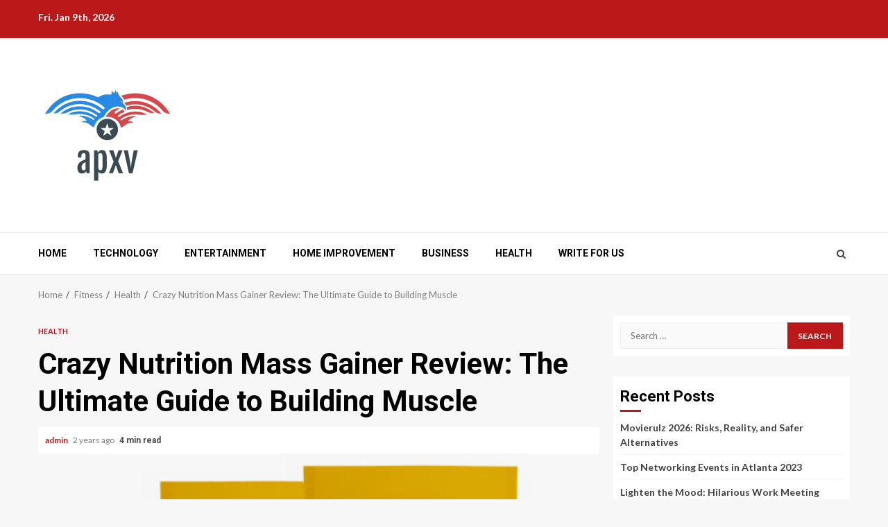

--- FILE ---
content_type: text/html; charset=UTF-8
request_url: https://apxv.org/the-ultimate-muscle-guide-crazy-nutrition-mass-gainer/
body_size: 16853
content:
    <!doctype html>
<html lang="en-US" prefix="og: https://ogp.me/ns#">
    <head>
        <meta charset="UTF-8">
        <meta name="viewport" content="width=device-width, initial-scale=1">
        <link rel="profile" href="https://gmpg.org/xfn/11">
		<meta name="ahrefs-site-verification" content="bd3e38dde098f92f396747804bcd1aed23b8c7dc8ca203e34890c36861cb68c2">


        
<!-- Search Engine Optimization by Rank Math - https://rankmath.com/ -->
<title>Crazy Nutrition Mass Gainer Review: The Ultimate Guide to Building Muscle - APXV</title>
<meta name="description" content="In recent years, Crazy Nutrition Mass Gainer has become one of these products. In this post, we&#039;ll talk about Crazy Nutrition Mass Gainer and whether or not"/>
<meta name="robots" content="follow, index, max-snippet:-1, max-video-preview:-1, max-image-preview:large"/>
<link rel="canonical" href="https://apxv.org/the-ultimate-muscle-guide-crazy-nutrition-mass-gainer/" />
<meta property="og:locale" content="en_US" />
<meta property="og:type" content="article" />
<meta property="og:title" content="Crazy Nutrition Mass Gainer Review: The Ultimate Guide to Building Muscle - APXV" />
<meta property="og:description" content="In recent years, Crazy Nutrition Mass Gainer has become one of these products. In this post, we&#039;ll talk about Crazy Nutrition Mass Gainer and whether or not" />
<meta property="og:url" content="https://apxv.org/the-ultimate-muscle-guide-crazy-nutrition-mass-gainer/" />
<meta property="og:site_name" content="APXV" />
<meta property="article:tag" content="best mass gainer" />
<meta property="article:tag" content="crazy nutrition mass gainer ingredients" />
<meta property="article:tag" content="crazy nutrition mass gainer servings" />
<meta property="article:tag" content="crazy nutrition mass gainer side effects" />
<meta property="article:tag" content="crazy nutrition mass gainer vs serious mass" />
<meta property="article:section" content="Health" />
<meta property="og:image" content="https://apxv.org/wp-content/uploads/2023/09/mass2.webp" />
<meta property="og:image:secure_url" content="https://apxv.org/wp-content/uploads/2023/09/mass2.webp" />
<meta property="og:image:width" content="676" />
<meta property="og:image:height" content="460" />
<meta property="og:image:alt" content="Crazy Nutrition Mass Gainer" />
<meta property="og:image:type" content="image/webp" />
<meta property="article:published_time" content="2023-09-15T12:51:46+00:00" />
<meta name="twitter:card" content="summary_large_image" />
<meta name="twitter:title" content="Crazy Nutrition Mass Gainer Review: The Ultimate Guide to Building Muscle - APXV" />
<meta name="twitter:description" content="In recent years, Crazy Nutrition Mass Gainer has become one of these products. In this post, we&#039;ll talk about Crazy Nutrition Mass Gainer and whether or not" />
<meta name="twitter:image" content="https://apxv.org/wp-content/uploads/2023/09/mass2.webp" />
<meta name="twitter:label1" content="Written by" />
<meta name="twitter:data1" content="admin" />
<meta name="twitter:label2" content="Time to read" />
<meta name="twitter:data2" content="3 minutes" />
<script type="application/ld+json" class="rank-math-schema">{"@context":"https://schema.org","@graph":[{"@type":["Person","Organization"],"@id":"https://apxv.org/#person","name":"APXV"},{"@type":"WebSite","@id":"https://apxv.org/#website","url":"https://apxv.org","name":"APXV","publisher":{"@id":"https://apxv.org/#person"},"inLanguage":"en-US"},{"@type":"ImageObject","@id":"https://apxv.org/wp-content/uploads/2023/09/mass2.webp","url":"https://apxv.org/wp-content/uploads/2023/09/mass2.webp","width":"676","height":"460","caption":"Crazy Nutrition Mass Gainer","inLanguage":"en-US"},{"@type":"WebPage","@id":"https://apxv.org/the-ultimate-muscle-guide-crazy-nutrition-mass-gainer/#webpage","url":"https://apxv.org/the-ultimate-muscle-guide-crazy-nutrition-mass-gainer/","name":"Crazy Nutrition Mass Gainer Review: The Ultimate Guide to Building Muscle - APXV","datePublished":"2023-09-15T12:51:46+00:00","dateModified":"2023-09-15T12:51:46+00:00","isPartOf":{"@id":"https://apxv.org/#website"},"primaryImageOfPage":{"@id":"https://apxv.org/wp-content/uploads/2023/09/mass2.webp"},"inLanguage":"en-US"},{"@type":"Person","@id":"https://apxv.org/author/admin/","name":"admin","url":"https://apxv.org/author/admin/","image":{"@type":"ImageObject","@id":"https://secure.gravatar.com/avatar/4a64b8232738dd860aaa1e0b36374284?s=96&amp;d=mm&amp;r=g","url":"https://secure.gravatar.com/avatar/4a64b8232738dd860aaa1e0b36374284?s=96&amp;d=mm&amp;r=g","caption":"admin","inLanguage":"en-US"},"sameAs":["https://apxv.org"]},{"@type":"BlogPosting","headline":"Crazy Nutrition Mass Gainer Review: The Ultimate Guide to Building Muscle - APXV","keywords":"Crazy Nutrition Mass Gainer","datePublished":"2023-09-15T12:51:46+00:00","dateModified":"2023-09-15T12:51:46+00:00","author":{"@id":"https://apxv.org/author/admin/","name":"admin"},"publisher":{"@id":"https://apxv.org/#person"},"description":"In recent years, Crazy Nutrition Mass Gainer has become one of these products. In this post, we&#039;ll talk about Crazy Nutrition Mass Gainer and whether or not","name":"Crazy Nutrition Mass Gainer Review: The Ultimate Guide to Building Muscle - APXV","@id":"https://apxv.org/the-ultimate-muscle-guide-crazy-nutrition-mass-gainer/#richSnippet","isPartOf":{"@id":"https://apxv.org/the-ultimate-muscle-guide-crazy-nutrition-mass-gainer/#webpage"},"image":{"@id":"https://apxv.org/wp-content/uploads/2023/09/mass2.webp"},"inLanguage":"en-US","mainEntityOfPage":{"@id":"https://apxv.org/the-ultimate-muscle-guide-crazy-nutrition-mass-gainer/#webpage"}}]}</script>
<!-- /Rank Math WordPress SEO plugin -->

<link rel='dns-prefetch' href='//fonts.googleapis.com' />
<link rel="alternate" type="application/rss+xml" title="APXV &raquo; Feed" href="https://apxv.org/feed/" />
<link rel="alternate" type="application/rss+xml" title="APXV &raquo; Comments Feed" href="https://apxv.org/comments/feed/" />
<link rel="alternate" type="application/rss+xml" title="APXV &raquo; Crazy Nutrition Mass Gainer Review: The Ultimate Guide to Building Muscle Comments Feed" href="https://apxv.org/the-ultimate-muscle-guide-crazy-nutrition-mass-gainer/feed/" />
<link rel='stylesheet' id='wp-block-library-css' href='https://apxv.org/wp-includes/css/dist/block-library/style.min.css?ver=6.4.7' type='text/css' media='all' />
<style id='rank-math-toc-block-style-inline-css' type='text/css'>
.wp-block-rank-math-toc-block nav ol{counter-reset:item}.wp-block-rank-math-toc-block nav ol li{display:block}.wp-block-rank-math-toc-block nav ol li:before{content:counters(item, ".") " ";counter-increment:item}

</style>
<style id='classic-theme-styles-inline-css' type='text/css'>
/*! This file is auto-generated */
.wp-block-button__link{color:#fff;background-color:#32373c;border-radius:9999px;box-shadow:none;text-decoration:none;padding:calc(.667em + 2px) calc(1.333em + 2px);font-size:1.125em}.wp-block-file__button{background:#32373c;color:#fff;text-decoration:none}
</style>
<style id='global-styles-inline-css' type='text/css'>
body{--wp--preset--color--black: #000000;--wp--preset--color--cyan-bluish-gray: #abb8c3;--wp--preset--color--white: #ffffff;--wp--preset--color--pale-pink: #f78da7;--wp--preset--color--vivid-red: #cf2e2e;--wp--preset--color--luminous-vivid-orange: #ff6900;--wp--preset--color--luminous-vivid-amber: #fcb900;--wp--preset--color--light-green-cyan: #7bdcb5;--wp--preset--color--vivid-green-cyan: #00d084;--wp--preset--color--pale-cyan-blue: #8ed1fc;--wp--preset--color--vivid-cyan-blue: #0693e3;--wp--preset--color--vivid-purple: #9b51e0;--wp--preset--gradient--vivid-cyan-blue-to-vivid-purple: linear-gradient(135deg,rgba(6,147,227,1) 0%,rgb(155,81,224) 100%);--wp--preset--gradient--light-green-cyan-to-vivid-green-cyan: linear-gradient(135deg,rgb(122,220,180) 0%,rgb(0,208,130) 100%);--wp--preset--gradient--luminous-vivid-amber-to-luminous-vivid-orange: linear-gradient(135deg,rgba(252,185,0,1) 0%,rgba(255,105,0,1) 100%);--wp--preset--gradient--luminous-vivid-orange-to-vivid-red: linear-gradient(135deg,rgba(255,105,0,1) 0%,rgb(207,46,46) 100%);--wp--preset--gradient--very-light-gray-to-cyan-bluish-gray: linear-gradient(135deg,rgb(238,238,238) 0%,rgb(169,184,195) 100%);--wp--preset--gradient--cool-to-warm-spectrum: linear-gradient(135deg,rgb(74,234,220) 0%,rgb(151,120,209) 20%,rgb(207,42,186) 40%,rgb(238,44,130) 60%,rgb(251,105,98) 80%,rgb(254,248,76) 100%);--wp--preset--gradient--blush-light-purple: linear-gradient(135deg,rgb(255,206,236) 0%,rgb(152,150,240) 100%);--wp--preset--gradient--blush-bordeaux: linear-gradient(135deg,rgb(254,205,165) 0%,rgb(254,45,45) 50%,rgb(107,0,62) 100%);--wp--preset--gradient--luminous-dusk: linear-gradient(135deg,rgb(255,203,112) 0%,rgb(199,81,192) 50%,rgb(65,88,208) 100%);--wp--preset--gradient--pale-ocean: linear-gradient(135deg,rgb(255,245,203) 0%,rgb(182,227,212) 50%,rgb(51,167,181) 100%);--wp--preset--gradient--electric-grass: linear-gradient(135deg,rgb(202,248,128) 0%,rgb(113,206,126) 100%);--wp--preset--gradient--midnight: linear-gradient(135deg,rgb(2,3,129) 0%,rgb(40,116,252) 100%);--wp--preset--font-size--small: 13px;--wp--preset--font-size--medium: 20px;--wp--preset--font-size--large: 36px;--wp--preset--font-size--x-large: 42px;--wp--preset--spacing--20: 0.44rem;--wp--preset--spacing--30: 0.67rem;--wp--preset--spacing--40: 1rem;--wp--preset--spacing--50: 1.5rem;--wp--preset--spacing--60: 2.25rem;--wp--preset--spacing--70: 3.38rem;--wp--preset--spacing--80: 5.06rem;--wp--preset--shadow--natural: 6px 6px 9px rgba(0, 0, 0, 0.2);--wp--preset--shadow--deep: 12px 12px 50px rgba(0, 0, 0, 0.4);--wp--preset--shadow--sharp: 6px 6px 0px rgba(0, 0, 0, 0.2);--wp--preset--shadow--outlined: 6px 6px 0px -3px rgba(255, 255, 255, 1), 6px 6px rgba(0, 0, 0, 1);--wp--preset--shadow--crisp: 6px 6px 0px rgba(0, 0, 0, 1);}:where(.is-layout-flex){gap: 0.5em;}:where(.is-layout-grid){gap: 0.5em;}body .is-layout-flow > .alignleft{float: left;margin-inline-start: 0;margin-inline-end: 2em;}body .is-layout-flow > .alignright{float: right;margin-inline-start: 2em;margin-inline-end: 0;}body .is-layout-flow > .aligncenter{margin-left: auto !important;margin-right: auto !important;}body .is-layout-constrained > .alignleft{float: left;margin-inline-start: 0;margin-inline-end: 2em;}body .is-layout-constrained > .alignright{float: right;margin-inline-start: 2em;margin-inline-end: 0;}body .is-layout-constrained > .aligncenter{margin-left: auto !important;margin-right: auto !important;}body .is-layout-constrained > :where(:not(.alignleft):not(.alignright):not(.alignfull)){max-width: var(--wp--style--global--content-size);margin-left: auto !important;margin-right: auto !important;}body .is-layout-constrained > .alignwide{max-width: var(--wp--style--global--wide-size);}body .is-layout-flex{display: flex;}body .is-layout-flex{flex-wrap: wrap;align-items: center;}body .is-layout-flex > *{margin: 0;}body .is-layout-grid{display: grid;}body .is-layout-grid > *{margin: 0;}:where(.wp-block-columns.is-layout-flex){gap: 2em;}:where(.wp-block-columns.is-layout-grid){gap: 2em;}:where(.wp-block-post-template.is-layout-flex){gap: 1.25em;}:where(.wp-block-post-template.is-layout-grid){gap: 1.25em;}.has-black-color{color: var(--wp--preset--color--black) !important;}.has-cyan-bluish-gray-color{color: var(--wp--preset--color--cyan-bluish-gray) !important;}.has-white-color{color: var(--wp--preset--color--white) !important;}.has-pale-pink-color{color: var(--wp--preset--color--pale-pink) !important;}.has-vivid-red-color{color: var(--wp--preset--color--vivid-red) !important;}.has-luminous-vivid-orange-color{color: var(--wp--preset--color--luminous-vivid-orange) !important;}.has-luminous-vivid-amber-color{color: var(--wp--preset--color--luminous-vivid-amber) !important;}.has-light-green-cyan-color{color: var(--wp--preset--color--light-green-cyan) !important;}.has-vivid-green-cyan-color{color: var(--wp--preset--color--vivid-green-cyan) !important;}.has-pale-cyan-blue-color{color: var(--wp--preset--color--pale-cyan-blue) !important;}.has-vivid-cyan-blue-color{color: var(--wp--preset--color--vivid-cyan-blue) !important;}.has-vivid-purple-color{color: var(--wp--preset--color--vivid-purple) !important;}.has-black-background-color{background-color: var(--wp--preset--color--black) !important;}.has-cyan-bluish-gray-background-color{background-color: var(--wp--preset--color--cyan-bluish-gray) !important;}.has-white-background-color{background-color: var(--wp--preset--color--white) !important;}.has-pale-pink-background-color{background-color: var(--wp--preset--color--pale-pink) !important;}.has-vivid-red-background-color{background-color: var(--wp--preset--color--vivid-red) !important;}.has-luminous-vivid-orange-background-color{background-color: var(--wp--preset--color--luminous-vivid-orange) !important;}.has-luminous-vivid-amber-background-color{background-color: var(--wp--preset--color--luminous-vivid-amber) !important;}.has-light-green-cyan-background-color{background-color: var(--wp--preset--color--light-green-cyan) !important;}.has-vivid-green-cyan-background-color{background-color: var(--wp--preset--color--vivid-green-cyan) !important;}.has-pale-cyan-blue-background-color{background-color: var(--wp--preset--color--pale-cyan-blue) !important;}.has-vivid-cyan-blue-background-color{background-color: var(--wp--preset--color--vivid-cyan-blue) !important;}.has-vivid-purple-background-color{background-color: var(--wp--preset--color--vivid-purple) !important;}.has-black-border-color{border-color: var(--wp--preset--color--black) !important;}.has-cyan-bluish-gray-border-color{border-color: var(--wp--preset--color--cyan-bluish-gray) !important;}.has-white-border-color{border-color: var(--wp--preset--color--white) !important;}.has-pale-pink-border-color{border-color: var(--wp--preset--color--pale-pink) !important;}.has-vivid-red-border-color{border-color: var(--wp--preset--color--vivid-red) !important;}.has-luminous-vivid-orange-border-color{border-color: var(--wp--preset--color--luminous-vivid-orange) !important;}.has-luminous-vivid-amber-border-color{border-color: var(--wp--preset--color--luminous-vivid-amber) !important;}.has-light-green-cyan-border-color{border-color: var(--wp--preset--color--light-green-cyan) !important;}.has-vivid-green-cyan-border-color{border-color: var(--wp--preset--color--vivid-green-cyan) !important;}.has-pale-cyan-blue-border-color{border-color: var(--wp--preset--color--pale-cyan-blue) !important;}.has-vivid-cyan-blue-border-color{border-color: var(--wp--preset--color--vivid-cyan-blue) !important;}.has-vivid-purple-border-color{border-color: var(--wp--preset--color--vivid-purple) !important;}.has-vivid-cyan-blue-to-vivid-purple-gradient-background{background: var(--wp--preset--gradient--vivid-cyan-blue-to-vivid-purple) !important;}.has-light-green-cyan-to-vivid-green-cyan-gradient-background{background: var(--wp--preset--gradient--light-green-cyan-to-vivid-green-cyan) !important;}.has-luminous-vivid-amber-to-luminous-vivid-orange-gradient-background{background: var(--wp--preset--gradient--luminous-vivid-amber-to-luminous-vivid-orange) !important;}.has-luminous-vivid-orange-to-vivid-red-gradient-background{background: var(--wp--preset--gradient--luminous-vivid-orange-to-vivid-red) !important;}.has-very-light-gray-to-cyan-bluish-gray-gradient-background{background: var(--wp--preset--gradient--very-light-gray-to-cyan-bluish-gray) !important;}.has-cool-to-warm-spectrum-gradient-background{background: var(--wp--preset--gradient--cool-to-warm-spectrum) !important;}.has-blush-light-purple-gradient-background{background: var(--wp--preset--gradient--blush-light-purple) !important;}.has-blush-bordeaux-gradient-background{background: var(--wp--preset--gradient--blush-bordeaux) !important;}.has-luminous-dusk-gradient-background{background: var(--wp--preset--gradient--luminous-dusk) !important;}.has-pale-ocean-gradient-background{background: var(--wp--preset--gradient--pale-ocean) !important;}.has-electric-grass-gradient-background{background: var(--wp--preset--gradient--electric-grass) !important;}.has-midnight-gradient-background{background: var(--wp--preset--gradient--midnight) !important;}.has-small-font-size{font-size: var(--wp--preset--font-size--small) !important;}.has-medium-font-size{font-size: var(--wp--preset--font-size--medium) !important;}.has-large-font-size{font-size: var(--wp--preset--font-size--large) !important;}.has-x-large-font-size{font-size: var(--wp--preset--font-size--x-large) !important;}
.wp-block-navigation a:where(:not(.wp-element-button)){color: inherit;}
:where(.wp-block-post-template.is-layout-flex){gap: 1.25em;}:where(.wp-block-post-template.is-layout-grid){gap: 1.25em;}
:where(.wp-block-columns.is-layout-flex){gap: 2em;}:where(.wp-block-columns.is-layout-grid){gap: 2em;}
.wp-block-pullquote{font-size: 1.5em;line-height: 1.6;}
</style>
<link rel='stylesheet' id='SFSImainCss-css' href='https://apxv.org/wp-content/plugins/ultimate-social-media-icons/css/sfsi-style.css?ver=2.8.6' type='text/css' media='all' />
<link rel='stylesheet' id='ez-toc-css' href='https://apxv.org/wp-content/plugins/easy-table-of-contents/assets/css/screen.min.css?ver=2.0.61' type='text/css' media='all' />
<style id='ez-toc-inline-css' type='text/css'>
div#ez-toc-container .ez-toc-title {font-size: 120%;}div#ez-toc-container .ez-toc-title {font-weight: 500;}div#ez-toc-container ul li {font-size: 95%;}div#ez-toc-container nav ul ul li {font-size: 90%;}
.ez-toc-container-direction {direction: ltr;}.ez-toc-counter ul{counter-reset: item ;}.ez-toc-counter nav ul li a::before {content: counters(item, ".", decimal) ". ";display: inline-block;counter-increment: item;flex-grow: 0;flex-shrink: 0;margin-right: .2em; float: left; }.ez-toc-widget-direction {direction: ltr;}.ez-toc-widget-container ul{counter-reset: item ;}.ez-toc-widget-container nav ul li a::before {content: counters(item, ".", decimal) ". ";display: inline-block;counter-increment: item;flex-grow: 0;flex-shrink: 0;margin-right: .2em; float: left; }
</style>
<link rel='stylesheet' id='font-awesome-css' href='https://apxv.org/wp-content/themes/magnitude/assets/font-awesome/css/font-awesome.min.css?ver=6.4.7' type='text/css' media='all' />
<link rel='stylesheet' id='bootstrap-css' href='https://apxv.org/wp-content/themes/magnitude/assets/bootstrap/css/bootstrap.min.css?ver=6.4.7' type='text/css' media='all' />
<link rel='stylesheet' id='slick-css-css' href='https://apxv.org/wp-content/themes/magnitude/assets/slick/css/slick.min.css?ver=6.4.7' type='text/css' media='all' />
<link rel='stylesheet' id='sidr-css' href='https://apxv.org/wp-content/themes/magnitude/assets/sidr/css/jquery.sidr.dark.css?ver=6.4.7' type='text/css' media='all' />
<link rel='stylesheet' id='magnific-popup-css' href='https://apxv.org/wp-content/themes/magnitude/assets/magnific-popup/magnific-popup.css?ver=6.4.7' type='text/css' media='all' />
<link rel='stylesheet' id='magnitude-google-fonts-css' href='https://fonts.googleapis.com/css?family=Lato:400,300,400italic,900,700|Roboto:100,300,400,500,700&#038;subset=latin,latin-ext' type='text/css' media='all' />
<link rel='stylesheet' id='magnitude-style-css' href='https://apxv.org/wp-content/themes/magnitude/style.css?ver=6.4.7' type='text/css' media='all' />
<script type="text/javascript" src="https://apxv.org/wp-includes/js/jquery/jquery.min.js?ver=3.7.1" id="jquery-core-js"></script>
<script type="text/javascript" src="https://apxv.org/wp-includes/js/jquery/jquery-migrate.min.js?ver=3.4.1" id="jquery-migrate-js"></script>
<link rel="https://api.w.org/" href="https://apxv.org/wp-json/" /><link rel="alternate" type="application/json" href="https://apxv.org/wp-json/wp/v2/posts/3440" /><link rel="EditURI" type="application/rsd+xml" title="RSD" href="https://apxv.org/xmlrpc.php?rsd" />
<meta name="generator" content="WordPress 6.4.7" />
<link rel='shortlink' href='https://apxv.org/?p=3440' />
<link rel="alternate" type="application/json+oembed" href="https://apxv.org/wp-json/oembed/1.0/embed?url=https%3A%2F%2Fapxv.org%2Fthe-ultimate-muscle-guide-crazy-nutrition-mass-gainer%2F" />
<link rel="alternate" type="text/xml+oembed" href="https://apxv.org/wp-json/oembed/1.0/embed?url=https%3A%2F%2Fapxv.org%2Fthe-ultimate-muscle-guide-crazy-nutrition-mass-gainer%2F&#038;format=xml" />
<link rel="pingback" href="https://apxv.org/xmlrpc.php"><style type="text/css">.recentcomments a{display:inline !important;padding:0 !important;margin:0 !important;}</style>        <style type="text/css">
                        .site-title,
            .site-description {
                position: absolute;
                clip: rect(1px, 1px, 1px, 1px);
                display: none;
            }

                        .elementor-template-full-width .elementor-section.elementor-section-full_width > .elementor-container,
            .elementor-template-full-width .elementor-section.elementor-section-boxed > .elementor-container{
                max-width: 1200px;
            }

        </style>
        		
		<!-- Google tag (gtag.js) -->
<script async src="https://www.googletagmanager.com/gtag/js?id=G-LW6FBPNZE4"></script>
<script>
  window.dataLayer = window.dataLayer || [];
  function gtag(){dataLayer.push(arguments);}
  gtag('js', new Date());

  gtag('config', 'G-LW6FBPNZE4');
</script>
    </head>

<body data-rsssl=1 class="post-template-default single single-post postid-3440 single-format-standard wp-custom-logo sfsi_actvite_theme_default aft-default-mode aft-secondary-solid-color aft-header-layout-default widget-title-border-bottom default-content-layout align-content-left ">

    <div id="af-preloader">
        <div id="loader-wrapper">
            <div id="loader">
                <div class="load__animation"></div>
            </div>
        </div>
    </div>

<div id="page" class="site af-whole-wrapper">
    <a class="skip-link screen-reader-text" href="#content">Skip to content</a>


        <header id="masthead" class="header-layout-default magnitude-header">
            <div class="top-header">
    <div class="container-wrapper">
        <div class="top-bar-flex">
            <div class="top-bar-left col-2">
                                <div class="date-bar-left">
                                <span class="topbar-date">
        Fri. Jan 9th, 2026     </span>
                        </div>
            </div>
            <div class="top-bar-right col-2">
                <div class="aft-small-social-menu">
                                                </div>
            </div>
        </div>
    </div>
</div>
<div class="af-middle-header " data-background="">
    <div class="container-wrapper">
        <div class="af-middle-container">
            <div class="logo">
                        <div class="site-branding">
            <a href="https://apxv.org/" class="custom-logo-link" rel="home"><img width="200" height="200" src="https://apxv.org/wp-content/uploads/2020/06/cropped-apxv-logo.png" class="custom-logo" alt="APXV" decoding="async" srcset="https://apxv.org/wp-content/uploads/2020/06/cropped-apxv-logo.png 200w, https://apxv.org/wp-content/uploads/2020/06/cropped-apxv-logo-150x150.png 150w" sizes="(max-width: 200px) 100vw, 200px" /></a>                <p class="site-title font-family-1">
                    <a href="https://apxv.org/" class="site-title-anchor"
                       rel="home">APXV</a>
                </p>
            
                            <p class="site-description">Makes You Feel Knowledge Again</p>
                    </div>

                </div>
            <div class="header-advertise">
                            </div>
        </div>
    </div>
</div>
<div id="main-navigation-bar" class="af-bottom-header">
    <div class="container-wrapper">
        <div class="af-bottom-head-nav">
                    <div class="navigation-container">
            <nav class="main-navigation clearfix">

                                        <span class="toggle-menu" aria-controls="primary-menu" aria-expanded="false">
                                        <span class="screen-reader-text">
                                            Primary Menu                                        </span>
                                        <i class="ham"></i>
                                    </span>


                <div class="menu main-menu menu-desktop show-menu-border"><ul id="primary-menu" class="menu"><li id="menu-item-23" class="menu-item menu-item-type-custom menu-item-object-custom menu-item-home menu-item-23"><a href="https://apxv.org">Home</a></li>
<li id="menu-item-286" class="menu-item menu-item-type-taxonomy menu-item-object-category menu-item-286"><a href="https://apxv.org/technology/">Technology</a></li>
<li id="menu-item-287" class="menu-item menu-item-type-taxonomy menu-item-object-category menu-item-287"><a href="https://apxv.org/entertainment/">Entertainment</a></li>
<li id="menu-item-288" class="menu-item menu-item-type-taxonomy menu-item-object-category menu-item-288"><a href="https://apxv.org/home-improvement/">Home Improvement</a></li>
<li id="menu-item-289" class="menu-item menu-item-type-taxonomy menu-item-object-category menu-item-289"><a href="https://apxv.org/business/">Business</a></li>
<li id="menu-item-290" class="menu-item menu-item-type-taxonomy menu-item-object-category current-post-ancestor current-menu-parent current-post-parent menu-item-290"><a href="https://apxv.org/fitness/health/">Health</a></li>
<li id="menu-item-2762" class="menu-item menu-item-type-post_type menu-item-object-page menu-item-2762"><a href="https://apxv.org/write-for-us/">Write for us</a></li>
</ul></div>            </nav>
        </div>

                        <div class="af-search-wrap">
            <div class="search-overlay">
                <a href="#" title="Search" class="search-icon">
                    <i class="fa fa-search"></i>
                </a>
                <div class="af-search-form">
                    <form role="search" method="get" class="search-form" action="https://apxv.org/">
				<label>
					<span class="screen-reader-text">Search for:</span>
					<input type="search" class="search-field" placeholder="Search &hellip;" value="" name="s" />
				</label>
				<input type="submit" class="search-submit" value="Search" />
			</form>                </div>
            </div>
        </div>

            </div>
    </div>
</div>
    

        </header>

        <!-- end slider-section -->
        

<div class="af-breadcrumbs-wrapper container-wrapper">
            <div class="af-breadcrumbs font-family-1 color-pad">
                <div role="navigation" aria-label="Breadcrumbs" class="breadcrumb-trail breadcrumbs" itemprop="breadcrumb"><ul class="trail-items" itemscope itemtype="http://schema.org/BreadcrumbList"><meta name="numberOfItems" content="4" /><meta name="itemListOrder" content="Ascending" /><li itemprop="itemListElement" itemscope itemtype="http://schema.org/ListItem" class="trail-item trail-begin"><a href="https://apxv.org/" rel="home" itemprop="item"><span itemprop="name">Home</span></a><meta itemprop="position" content="1" /></li><li itemprop="itemListElement" itemscope itemtype="http://schema.org/ListItem" class="trail-item"><a href="https://apxv.org/fitness/" itemprop="item"><span itemprop="name">Fitness</span></a><meta itemprop="position" content="2" /></li><li itemprop="itemListElement" itemscope itemtype="http://schema.org/ListItem" class="trail-item"><a href="https://apxv.org/fitness/health/" itemprop="item"><span itemprop="name">Health</span></a><meta itemprop="position" content="3" /></li><li itemprop="itemListElement" itemscope itemtype="http://schema.org/ListItem" class="trail-item trail-end"><a href="https://apxv.org/the-ultimate-muscle-guide-crazy-nutrition-mass-gainer/" itemprop="item"><span itemprop="name">Crazy Nutrition Mass Gainer Review: The Ultimate Guide to Building Muscle</span></a><meta itemprop="position" content="4" /></li></ul></div>            </div>
        </div>


    

    <div id="content" class="container-wrapper">    <div id="primary" class="content-area">
        <main id="main" class="site-main">
                                <article id="post-3440" class="post-3440 post type-post status-publish format-standard has-post-thumbnail hentry category-health tag-best-mass-gainer tag-crazy-nutrition-mass-gainer-ingredients tag-crazy-nutrition-mass-gainer-servings tag-crazy-nutrition-mass-gainer-side-effects tag-crazy-nutrition-mass-gainer-vs-serious-mass">

                        <div class="entry-content-wrap read-single social-after-title">
                                    <header class="entry-header pos-rel ">
            <div class="read-details">
                <div class="entry-header-details">
                    
                        <div class="figure-categories read-categories figure-categories-bg">
                                                        <ul class="cat-links"><li class="meta-category">
                             <a class="magnitude-categories category-color-1" href="https://apxv.org/fitness/health/">
                                 Health
                             </a>
                        </li></ul>                        </div>
                                        <h1 class="entry-title">Crazy Nutrition Mass Gainer Review: The Ultimate Guide to Building Muscle</h1>
                    <div class="aft-post-excerpt-and-meta color-pad pad ptb-10">
                                                
                                                <div class="entry-meta">

                            
            <span class="author-links">

                
                    <span class="item-metadata posts-author byline">

            <a href="https://apxv.org/author/admin/">
                admin            </a>
        </span>
                
                                    <span class="item-metadata posts-date">

                        2 years ago            </span>
                
        </span>
                                    <span class="min-read">4 min read</span>                                <div class="aft-comment-view-share">
            </div>
                            </div>
                        
                    </div>
                </div>
            </div>
            

        </header><!-- .entry-header -->

                        <div class="read-img pos-rel">
                                    <div class="post-thumbnail full-width-image">
                    <img width="676" height="460" src="https://apxv.org/wp-content/uploads/2023/09/mass2.webp" class="attachment-magnitude-featured size-magnitude-featured wp-post-image" alt="Crazy Nutrition Mass Gainer" decoding="async" loading="lazy" srcset="https://apxv.org/wp-content/uploads/2023/09/mass2.webp 676w, https://apxv.org/wp-content/uploads/2023/09/mass2-300x204.webp 300w" sizes="(max-width: 676px) 100vw, 676px" />                </div>
            
                                            </div>

            

        <!-- end slider-section -->
                                    

    <div class="color-pad">
        <div class="entry-content read-details pad ptb-10">
            <p><img loading="lazy" decoding="async" class="alignnone size-full wp-image-3441" src="https://apxv.org/wp-content/uploads/2023/09/mass.jpg" alt="" width="1200" height="675" srcset="https://apxv.org/wp-content/uploads/2023/09/mass.jpg 1200w, https://apxv.org/wp-content/uploads/2023/09/mass-300x169.jpg 300w, https://apxv.org/wp-content/uploads/2023/09/mass-1024x576.jpg 1024w, https://apxv.org/wp-content/uploads/2023/09/mass-768x432.jpg 768w" sizes="(max-width: 1200px) 100vw, 1200px" /></p>
<p style="text-align: justify;">Mass gainers, often known as weight gainers, are nutritional supplements with the express purpose of facilitating such gains. Muscle-building supplements are often utilised by bodybuilders, athletes, and fitness fanatics because of their high caloric, protein, and carbohydrate content.</p>
<p style="text-align: justify;">In recent years, Crazy Nutrition Mass Gainer has become one of these products. In this post, we&#8217;ll talk about Crazy Nutrition Mass Gainer and whether or not it helps with muscle gain.</p>
<div id="ez-toc-container" class="ez-toc-v2_0_61 counter-hierarchy ez-toc-counter ez-toc-grey ez-toc-container-direction">
<div class="ez-toc-title-container">
<p class="ez-toc-title " >Table of Contents</p>
<span class="ez-toc-title-toggle"><a href="#" class="ez-toc-pull-right ez-toc-btn ez-toc-btn-xs ez-toc-btn-default ez-toc-toggle" aria-label="Toggle Table of Content"><span class="ez-toc-js-icon-con"><span class=""><span class="eztoc-hide" style="display:none;">Toggle</span><span class="ez-toc-icon-toggle-span"><svg style="fill: #999;color:#999" xmlns="http://www.w3.org/2000/svg" class="list-377408" width="20px" height="20px" viewBox="0 0 24 24" fill="none"><path d="M6 6H4v2h2V6zm14 0H8v2h12V6zM4 11h2v2H4v-2zm16 0H8v2h12v-2zM4 16h2v2H4v-2zm16 0H8v2h12v-2z" fill="currentColor"></path></svg><svg style="fill: #999;color:#999" class="arrow-unsorted-368013" xmlns="http://www.w3.org/2000/svg" width="10px" height="10px" viewBox="0 0 24 24" version="1.2" baseProfile="tiny"><path d="M18.2 9.3l-6.2-6.3-6.2 6.3c-.2.2-.3.4-.3.7s.1.5.3.7c.2.2.4.3.7.3h11c.3 0 .5-.1.7-.3.2-.2.3-.5.3-.7s-.1-.5-.3-.7zM5.8 14.7l6.2 6.3 6.2-6.3c.2-.2.3-.5.3-.7s-.1-.5-.3-.7c-.2-.2-.4-.3-.7-.3h-11c-.3 0-.5.1-.7.3-.2.2-.3.5-.3.7s.1.5.3.7z"/></svg></span></span></span></a></span></div>
<nav><ul class='ez-toc-list ez-toc-list-level-1 ' ><li class='ez-toc-page-1 ez-toc-heading-level-2'><a class="ez-toc-link ez-toc-heading-1" href="#What_is_Crazy_Nutrition_Mass_Gainer" title="What is Crazy Nutrition Mass Gainer?">What is Crazy Nutrition Mass Gainer?</a></li><li class='ez-toc-page-1 ez-toc-heading-level-2'><a class="ez-toc-link ez-toc-heading-2" href="#How_does_it_work" title="How does it work?">How does it work?</a></li><li class='ez-toc-page-1 ez-toc-heading-level-2'><a class="ez-toc-link ez-toc-heading-3" href="#Benefits_of_using_Crazy_Nutrition_Mass_Gainer" title="Benefits of using Crazy Nutrition Mass Gainer">Benefits of using Crazy Nutrition Mass Gainer</a></li><li class='ez-toc-page-1 ez-toc-heading-level-2'><a class="ez-toc-link ez-toc-heading-4" href="#How_to_use_Crazy_Nutrition_Mass_Gainer" title="How to use Crazy Nutrition Mass Gainer">How to use Crazy Nutrition Mass Gainer</a></li><li class='ez-toc-page-1 ez-toc-heading-level-2'><a class="ez-toc-link ez-toc-heading-5" href="#Side_effects_and_precautions" title="Side effects and precautions">Side effects and precautions</a></li><li class='ez-toc-page-1 ez-toc-heading-level-2'><a class="ez-toc-link ez-toc-heading-6" href="#Comparison_with_other_mass_gainers" title="Comparison with other mass gainers">Comparison with other mass gainers</a></li><li class='ez-toc-page-1 ez-toc-heading-level-2'><a class="ez-toc-link ez-toc-heading-7" href="#Conclusion" title="Conclusion">Conclusion</a></li></ul></nav></div>
<h2 style="text-align: justify;"><span class="ez-toc-section" id="What_is_Crazy_Nutrition_Mass_Gainer"></span>What is Crazy Nutrition Mass Gainer?<span class="ez-toc-section-end"></span></h2>
<p style="text-align: justify;">The goal of the nutritional supplement Crazy Nutrition Mass Gainer is to facilitate weight growth and muscle development. It is a high-calorie supplement with a variety of muscle-building ingredients including protein, carbs, and fat.</p>
<p style="text-align: justify;">Creatine monohydrate, maltodextrin, whey protein concentrate, and micellar casein are the primary components of Crazy Nutrition Mass Gainer. Together, these substances provide you the fuel you need to grow strong and bulk up.</p>
<p style="text-align: justify;">Whey protein concentrate is an excellent protein source since it contains a wide variety of useful amino acids. Micellar casein is a kind of protein with a prolonged effect on blood amino acid levels. Maltodextrin is an energy source since it is a complex carbohydrate. Creatine monohydrate is widely used because of its beneficial effects on muscular growth and power.</p>
<h2 style="text-align: justify;"><span class="ez-toc-section" id="How_does_it_work"></span>How does it work?<span class="ez-toc-section-end"></span></h2>
<p><img loading="lazy" decoding="async" class="size-full wp-image-3442 aligncenter" src="https://apxv.org/wp-content/uploads/2023/09/mass1.png" alt="" width="624" height="416" srcset="https://apxv.org/wp-content/uploads/2023/09/mass1.png 624w, https://apxv.org/wp-content/uploads/2023/09/mass1-300x200.png 300w" sizes="(max-width: 624px) 100vw, 624px" /></p>
<p style="text-align: justify;">The ingredients in Crazy Nutrition Mass Gainer help the body achieve its goal of gaining weight and bulking up. Calorie excess is necessary for weight growth, and the supplement helps to facilitate it.</p>
<p style="text-align: justify;">The amino acids in Crazy Nutrition Mass Gainer&#8217;s protein powder help the body put on <a href="https://apxv.org/compressa-knee-sleeve-for-knee-support-and-relief/" target="_blank" rel="noopener">muscle</a>. The supplement&#8217;s carbohydrate content provides much-needed energy for strenuous physical exertion. Studies have shown that the creatine monohydrate in Crazy Nutrition Mass Gainer may help you gain muscular mass and strength.</p>
<h2 style="text-align: justify;"><span class="ez-toc-section" id="Benefits_of_using_Crazy_Nutrition_Mass_Gainer"></span>Benefits of using Crazy Nutrition Mass Gainer<span class="ez-toc-section-end"></span></h2>
<p style="text-align: justify;">Using Crazy Nutrition Mass Gainer has various advantages for muscular development:</p>
<ol style="text-align: justify;">
<li><strong>Increased calorie intake</strong>: The high calorie content of Crazy Nutrition Mass Gainer aids in weight growth by increasing the body&#8217;s overall caloric intake.</li>
<li><strong>Muscle growth</strong>: Gaining muscle mass is made possible by the <a href="https://www.healthline.com/nutrition/essential-amino-acids" target="_blank" rel="noopener">amino acids</a> provided by the proteins in Crazy Nutrition Mass Gainer.</li>
<li><strong>Increased energy</strong>: Carbohydrates in Crazy Nutrition Mass Gainer fuel your body, making it possible to go through more rigorous exercises.</li>
<li><strong>Improved recovery</strong>: The creatine monohydrate in Crazy Nutrition Mass Gainer has been demonstrated to shorten the time it takes for muscles to repair themselves after exercise.</li>
</ol>
<h2 style="text-align: justify;"><span class="ez-toc-section" id="How_to_use_Crazy_Nutrition_Mass_Gainer"></span>How to use Crazy Nutrition Mass Gainer<span class="ez-toc-section-end"></span></h2>
<p style="text-align: justify;">One serving of Crazy Nutrition Mass Gainer (2 scoops) per day is suggested for optimal results. The supplement may be taken on its own or blended with a glass of water, milk, or juice after an exercise or in the middle of the day.</p>
<h2 style="text-align: justify;"><span class="ez-toc-section" id="Side_effects_and_precautions"></span>Side effects and precautions<span class="ez-toc-section-end"></span></h2>
<p style="text-align: justify;">Although Crazy Nutrition Mass Gainer is usually well tolerated, a few unwanted effects have been reported. Among them are:</p>
<ol style="text-align: justify;">
<li><strong>Weight gain</strong>: Since Crazy Nutrition Mass Gainer is a high-calorie supplement, improper usage may result in unwanted weight gain.</li>
<li><strong>Digestive issues</strong>: Some users of Crazy Nutrition Mass Gainer have reported digestive side effects including bloating and gas.</li>
<li><strong>Allergic reactions</strong>: Some individuals may have an adverse response to Crazy Nutrition Mass Gainer because they are sensitive to one or more of the components.</li>
</ol>
<p style="text-align: justify;">Avoiding these negative reactions to this medication requires careful adherence to the approved dose guidelines and the advice of a healthcare expert.</p>
<h2 style="text-align: justify;"><span class="ez-toc-section" id="Comparison_with_other_mass_gainers"></span>Comparison with other mass gainers<span class="ez-toc-section-end"></span></h2>
<p style="text-align: justify;">Similar products on the market to Crazy Nutrition Mass Gainer include Optimum Nutrition Serious Mass and BSN True-Mass.</p>
<p style="text-align: justify;">Crazy Nutrition Mass Gainer has a lower calorie load per serving (650 vs. 1250) than Optimum Nutrition Serious Mass, but more protein (50 g vs. 25 g) per serving.</p>
<p style="text-align: justify;">whereas both Crazy Nutrition Mass Gainer and BSN True-Mass include 700 calories per serving, Crazy Nutrition Mass Gainer provides 50 grammes of protein per serving, whereas BSN True-Mass only has 46.</p>
<h2 style="text-align: justify;"><span class="ez-toc-section" id="Conclusion"></span>Conclusion<span class="ez-toc-section-end"></span></h2>
<p style="text-align: justify;">As a result, it&#8217;s safe to say that Crazy Nutrition Mass Gainer is an excellent dietary supplement for accomplishing that goal. It&#8217;s formulated with a balance of protein, carbs, and other muscle-building ingredients.</p>
<p style="text-align: justify;">Increased caloric intake, muscle development, energy, and post-workout recovery are just some of the advantages of utilising Crazy Nutrition Mass Gainer.</p>
<p style="text-align: justify;">However, before taking this medication, it is vital to see a healthcare practitioner and follow the appropriate dose guidelines.</p>
<p style="text-align: justify;">As a whole, Crazy Nutrition Mass Gainer is a product we endorse for its usefulness in helping you put on muscle.</p>
<div class='sfsiaftrpstwpr'><div class='sfsi_responsive_icons' style='display:block;margin-top:10px; margin-bottom: 10px; width:100%' data-icon-width-type='Fully responsive' data-icon-width-size='240' data-edge-type='Round' data-edge-radius='5'  ><div class='sfsi_icons_container sfsi_responsive_without_counter_icons sfsi_medium_button_container sfsi_icons_container_box_fully_container ' style='width:100%;display:flex; text-align:center;' ><a target="_blank" rel="noopener" href="https://www.facebook.com/sharer/sharer.php?u=https%3A%2F%2Fapxv.org%2Fthe-ultimate-muscle-guide-crazy-nutrition-mass-gainer%2F" style="display:block;text-align:center;margin-left:10px;  flex-basis:100%;" =sfsi_responsive_fluid><div class='sfsi_responsive_icon_item_container sfsi_responsive_icon_facebook_container sfsi_medium_button sfsi_responsive_icon_gradient sfsi_centered_icon' style=' border-radius:5px; width:auto; ' ><img style='max-height: 25px;display:unset;margin:0' class='sfsi_wicon' alt='facebook' src='https://apxv.org/wp-content/plugins/ultimate-social-media-icons/images/responsive-icon/facebook.svg'><span style='color:#fff'>Share on Facebook</span></div></a><a target="_blank" rel="noopener" href="https://twitter.com/intent/tweet?text=Hey%2C+check+out+this+cool+site+I+found%3A+www.yourname.com+%23Topic+via%40my_twitter_name&amp;url=https%3A%2F%2Fapxv.org%2Fthe-ultimate-muscle-guide-crazy-nutrition-mass-gainer%2F" style="display:block;text-align:center;margin-left:10px;  flex-basis:100%;" =sfsi_responsive_fluid><div class='sfsi_responsive_icon_item_container sfsi_responsive_icon_twitter_container sfsi_medium_button sfsi_responsive_icon_gradient sfsi_centered_icon' style=' border-radius:5px; width:auto; ' ><img style='max-height: 25px;display:unset;margin:0' class='sfsi_wicon' alt='Twitter' src='https://apxv.org/wp-content/plugins/ultimate-social-media-icons/images/responsive-icon/Twitter.svg'><span style='color:#fff'>Tweet</span></div></a><a target="_blank" rel="noopener" href="https://api.follow.it/widgets/icon/[base64]/OA==/" style="display:block;text-align:center;margin-left:10px;  flex-basis:100%;" =sfsi_responsive_fluid><div class='sfsi_responsive_icon_item_container sfsi_responsive_icon_follow_container sfsi_medium_button sfsi_responsive_icon_gradient sfsi_centered_icon' style=' border-radius:5px; width:auto; ' ><img style='max-height: 25px;display:unset;margin:0' class='sfsi_wicon' alt='Follow' src='https://apxv.org/wp-content/plugins/ultimate-social-media-icons/images/responsive-icon/Follow.png'><span style='color:#fff'>Follow us</span></div></a><a target="_blank" rel="noopener" href="https://www.pinterest.com/pin/create/link/?url=https%3A%2F%2Fapxv.org%2Fthe-ultimate-muscle-guide-crazy-nutrition-mass-gainer%2F" style="display:block;text-align:center;margin-left:10px;  flex-basis:100%;" =sfsi_responsive_fluid><div class='sfsi_responsive_icon_item_container sfsi_responsive_icon_pinterest_container sfsi_medium_button sfsi_responsive_icon_gradient sfsi_centered_icon' style=' border-radius:5px; width:auto; ' ><img style='max-height: 25px;display:unset;margin:0' class='sfsi_wicon' alt='Pinterest' src='https://apxv.org/wp-content/plugins/ultimate-social-media-icons/images/responsive-icon/Pinterest.svg'><span style='color:#fff'>Save</span></div></a></div></div></div><!--end responsive_icons-->                            <div class="post-item-metadata entry-meta">
                    <span class="tags-links">Tags: <a href="https://apxv.org/tag/best-mass-gainer/" rel="tag">best mass gainer</a> <a href="https://apxv.org/tag/crazy-nutrition-mass-gainer-ingredients/" rel="tag">crazy nutrition mass gainer ingredients</a> <a href="https://apxv.org/tag/crazy-nutrition-mass-gainer-servings/" rel="tag">crazy nutrition mass gainer servings</a> <a href="https://apxv.org/tag/crazy-nutrition-mass-gainer-side-effects/" rel="tag">crazy nutrition mass gainer side effects</a> <a href="https://apxv.org/tag/crazy-nutrition-mass-gainer-vs-serious-mass/" rel="tag">crazy nutrition mass gainer vs serious mass</a></span>                </div>
                        
	<nav class="navigation post-navigation" aria-label="Continue Reading">
		<h2 class="screen-reader-text">Continue Reading</h2>
		<div class="nav-links"><div class="nav-previous"><a href="https://apxv.org/how-quantum-touch-and-reiki-compare/" rel="prev"><span class="em-post-navigation">Previous:</span> How Quantum Touch and Reiki Compare: Understanding the Differences</a></div><div class="nav-next"><a href="https://apxv.org/all-you-get-to-know-about-the-best-dentist-hagerstown-md-out-there/" rel="next"><span class="em-post-navigation">Next:</span> All You Get To Know About The Best Dentist Hagerstown Md Out There</a></div></div>
	</nav>                    </div><!-- .entry-content -->
    </div>
                        </div>

                        
<div id="comments" class="comments-area">

		<div id="respond" class="comment-respond">
		<h3 id="reply-title" class="comment-reply-title">Leave a Reply <small><a rel="nofollow" id="cancel-comment-reply-link" href="/the-ultimate-muscle-guide-crazy-nutrition-mass-gainer/#respond" style="display:none;">Cancel reply</a></small></h3><form action="https://apxv.org/wp-comments-post.php" method="post" id="commentform" class="comment-form" novalidate><p class="comment-notes"><span id="email-notes">Your email address will not be published.</span> <span class="required-field-message">Required fields are marked <span class="required">*</span></span></p><p class="comment-form-comment"><label for="comment">Comment <span class="required">*</span></label> <textarea id="comment" name="comment" cols="45" rows="8" maxlength="65525" required></textarea></p><p class="comment-form-author"><label for="author">Name <span class="required">*</span></label> <input id="author" name="author" type="text" value="" size="30" maxlength="245" autocomplete="name" required /></p>
<p class="comment-form-email"><label for="email">Email <span class="required">*</span></label> <input id="email" name="email" type="email" value="" size="30" maxlength="100" aria-describedby="email-notes" autocomplete="email" required /></p>
<p class="comment-form-url"><label for="url">Website</label> <input id="url" name="url" type="url" value="" size="30" maxlength="200" autocomplete="url" /></p>
<p class="comment-form-cookies-consent"><input id="wp-comment-cookies-consent" name="wp-comment-cookies-consent" type="checkbox" value="yes" /> <label for="wp-comment-cookies-consent">Save my name, email, and website in this browser for the next time I comment.</label></p>
<p class="form-submit"><input name="submit" type="submit" id="submit" class="submit" value="Post Comment" /> <input type='hidden' name='comment_post_ID' value='3440' id='comment_post_ID' />
<input type='hidden' name='comment_parent' id='comment_parent' value='0' />
</p></form>	</div><!-- #respond -->
	
</div><!-- #comments -->

                        
<div class="promotionspace enable-promotionspace">

        <div class="af-reated-posts magnitude-customizer">
                            <h4 class="related-title widget-title header-after1">
                    <span class="header-after">
                        Related Stories                    </span>    
                </h4>
                        <div class="af-container-row clearfix">
                                    <div class="col-3 float-l pad latest-posts-grid af-sec-post" data-mh="latest-posts-grid">
                        <div class="read-single color-pad">
                            <div class="read-img pos-rel read-bg-img">
                                <a class="aft-post-image-link" href="https://apxv.org/managing-peripheral-diabetic-neuropathy-holistic-approaches-and-treatment-options/">
                                    <img width="720" height="380" src="https://apxv.org/wp-content/uploads/2025/08/diabetic-neuropathy-720x380.jpg" class="attachment-magnitude-medium size-magnitude-medium wp-post-image" alt="diabetic neuropathy" decoding="async" loading="lazy" />                                    Managing Peripheral Diabetic Neuropathy: Holistic Approaches and Treatment Options                                </a>
                                                                <span class="min-read">4 min read</span>                                
                            </div>
                            <div class="read-details color-tp-pad pad ptb-10">

                                <div class="read-categories">
                                    <ul class="cat-links"><li class="meta-category">
                             <a class="magnitude-categories category-color-1" href="https://apxv.org/fitness/">
                                 Fitness
                             </a>
                        </li><li class="meta-category">
                             <a class="magnitude-categories category-color-1" href="https://apxv.org/fitness/health/">
                                 Health
                             </a>
                        </li></ul>                                </div>
                                <div class="read-title">
                                    <h4>
                                        <a href="https://apxv.org/managing-peripheral-diabetic-neuropathy-holistic-approaches-and-treatment-options/">Managing Peripheral Diabetic Neuropathy: Holistic Approaches and Treatment Options</a>
                                    </h4>
                                </div>

                                <div class="entry-meta">
                                    
            <span class="author-links">

                
                    <span class="item-metadata posts-author byline">

            <a href="https://apxv.org/author/admin/">
                admin            </a>
        </span>
                
                                    <span class="item-metadata posts-date">

                        5 months ago            </span>
                
        </span>
        
                                        <span class="aft-comment-view-share">
            </span>
                                    </div>

                            </div>
                        </div>
                    </div>
                                    <div class="col-3 float-l pad latest-posts-grid af-sec-post" data-mh="latest-posts-grid">
                        <div class="read-single color-pad">
                            <div class="read-img pos-rel read-bg-img">
                                <a class="aft-post-image-link" href="https://apxv.org/all-you-get-to-know-about-the-best-dentist-hagerstown-md-out-there/">
                                    <img width="720" height="380" src="https://apxv.org/wp-content/uploads/2023/10/Dentist-Hagerstown-Md-720x380.jpeg" class="attachment-magnitude-medium size-magnitude-medium wp-post-image" alt="dentist hagerstown" decoding="async" loading="lazy" />                                    All You Get To Know About The Best Dentist Hagerstown Md Out There                                </a>
                                                                <span class="min-read">2 min read</span>                                
                            </div>
                            <div class="read-details color-tp-pad pad ptb-10">

                                <div class="read-categories">
                                    <ul class="cat-links"><li class="meta-category">
                             <a class="magnitude-categories category-color-1" href="https://apxv.org/fitness/health/">
                                 Health
                             </a>
                        </li></ul>                                </div>
                                <div class="read-title">
                                    <h4>
                                        <a href="https://apxv.org/all-you-get-to-know-about-the-best-dentist-hagerstown-md-out-there/">All You Get To Know About The Best Dentist Hagerstown Md Out There</a>
                                    </h4>
                                </div>

                                <div class="entry-meta">
                                    
            <span class="author-links">

                
                    <span class="item-metadata posts-author byline">

            <a href="https://apxv.org/author/admin/">
                admin            </a>
        </span>
                
                                    <span class="item-metadata posts-date">

                        2 years ago            </span>
                
        </span>
        
                                        <span class="aft-comment-view-share">
            </span>
                                    </div>

                            </div>
                        </div>
                    </div>
                                    <div class="col-3 float-l pad latest-posts-grid af-sec-post" data-mh="latest-posts-grid">
                        <div class="read-single color-pad">
                            <div class="read-img pos-rel read-bg-img">
                                <a class="aft-post-image-link" href="https://apxv.org/how-quantum-touch-and-reiki-compare/">
                                    <img width="720" height="380" src="https://apxv.org/wp-content/uploads/2023/06/reiki2-720x380.webp" class="attachment-magnitude-medium size-magnitude-medium wp-post-image" alt="Quantum Touch and Reiki" decoding="async" loading="lazy" srcset="https://apxv.org/wp-content/uploads/2023/06/reiki2-720x380.webp 720w, https://apxv.org/wp-content/uploads/2023/06/reiki2-300x158.webp 300w, https://apxv.org/wp-content/uploads/2023/06/reiki2-768x404.webp 768w" sizes="(max-width: 720px) 100vw, 720px" />                                    How Quantum Touch and Reiki Compare: Understanding the Differences                                </a>
                                                                <span class="min-read">5 min read</span>                                
                            </div>
                            <div class="read-details color-tp-pad pad ptb-10">

                                <div class="read-categories">
                                    <ul class="cat-links"><li class="meta-category">
                             <a class="magnitude-categories category-color-1" href="https://apxv.org/fitness/health/">
                                 Health
                             </a>
                        </li></ul>                                </div>
                                <div class="read-title">
                                    <h4>
                                        <a href="https://apxv.org/how-quantum-touch-and-reiki-compare/">How Quantum Touch and Reiki Compare: Understanding the Differences</a>
                                    </h4>
                                </div>

                                <div class="entry-meta">
                                    
            <span class="author-links">

                
                    <span class="item-metadata posts-author byline">

            <a href="https://apxv.org/author/admin/">
                admin            </a>
        </span>
                
                                    <span class="item-metadata posts-date">

                        3 years ago            </span>
                
        </span>
        
                                        <span class="aft-comment-view-share">
            </span>
                                    </div>

                            </div>
                        </div>
                    </div>
                                    <div class="col-3 float-l pad latest-posts-grid af-sec-post" data-mh="latest-posts-grid">
                        <div class="read-single color-pad">
                            <div class="read-img pos-rel read-bg-img">
                                <a class="aft-post-image-link" href="https://apxv.org/houston-body-rubs-reliable/">
                                    <img width="720" height="380" src="https://apxv.org/wp-content/uploads/2023/02/body-massage-1024x683-1-720x380.jpg" class="attachment-magnitude-medium size-magnitude-medium wp-post-image" alt="Houston" decoding="async" loading="lazy" />                                    A Reliable Source of Body Rubs in Houston, Texas                                </a>
                                                                <span class="min-read">2 min read</span>                                
                            </div>
                            <div class="read-details color-tp-pad pad ptb-10">

                                <div class="read-categories">
                                    <ul class="cat-links"><li class="meta-category">
                             <a class="magnitude-categories category-color-1" href="https://apxv.org/fitness/health/">
                                 Health
                             </a>
                        </li></ul>                                </div>
                                <div class="read-title">
                                    <h4>
                                        <a href="https://apxv.org/houston-body-rubs-reliable/">A Reliable Source of Body Rubs in Houston, Texas</a>
                                    </h4>
                                </div>

                                <div class="entry-meta">
                                    
            <span class="author-links">

                
                    <span class="item-metadata posts-author byline">

            <a href="https://apxv.org/author/admin/">
                admin            </a>
        </span>
                
                                    <span class="item-metadata posts-date">

                        3 years ago            </span>
                
        </span>
        
                                        <span class="aft-comment-view-share">
            </span>
                                    </div>

                            </div>
                        </div>
                    </div>
                                    <div class="col-3 float-l pad latest-posts-grid af-sec-post" data-mh="latest-posts-grid">
                        <div class="read-single color-pad">
                            <div class="read-img pos-rel read-bg-img">
                                <a class="aft-post-image-link" href="https://apxv.org/make-a-splash-4-benefits-of-installing-an-inground-pool/">
                                    <img width="720" height="380" src="https://apxv.org/wp-content/uploads/2023/01/Make-a-Splash-720x380.jpg" class="attachment-magnitude-medium size-magnitude-medium wp-post-image" alt="" decoding="async" loading="lazy" />                                    Make a Splash: 4 Benefits of Installing an Inground Pool                                </a>
                                                                <span class="min-read">3 min read</span>                                
                            </div>
                            <div class="read-details color-tp-pad pad ptb-10">

                                <div class="read-categories">
                                    <ul class="cat-links"><li class="meta-category">
                             <a class="magnitude-categories category-color-1" href="https://apxv.org/fitness/">
                                 Fitness
                             </a>
                        </li><li class="meta-category">
                             <a class="magnitude-categories category-color-1" href="https://apxv.org/fitness/health/">
                                 Health
                             </a>
                        </li></ul>                                </div>
                                <div class="read-title">
                                    <h4>
                                        <a href="https://apxv.org/make-a-splash-4-benefits-of-installing-an-inground-pool/">Make a Splash: 4 Benefits of Installing an Inground Pool</a>
                                    </h4>
                                </div>

                                <div class="entry-meta">
                                    
            <span class="author-links">

                
                    <span class="item-metadata posts-author byline">

            <a href="https://apxv.org/author/admin/">
                admin            </a>
        </span>
                
                                    <span class="item-metadata posts-date">

                        3 years ago            </span>
                
        </span>
        
                                        <span class="aft-comment-view-share">
            </span>
                                    </div>

                            </div>
                        </div>
                    </div>
                                    <div class="col-3 float-l pad latest-posts-grid af-sec-post" data-mh="latest-posts-grid">
                        <div class="read-single color-pad">
                            <div class="read-img pos-rel read-bg-img">
                                <a class="aft-post-image-link" href="https://apxv.org/best-running-trail-near-me-how-to-plan-your-running-route/">
                                    <img width="720" height="380" src="https://apxv.org/wp-content/uploads/2023/01/Best-Running-Trail-Near-Me-720x380.jpg" class="attachment-magnitude-medium size-magnitude-medium wp-post-image" alt="" decoding="async" loading="lazy" />                                    Best Running Trail Near Me: How To Plan Your Running Route                                </a>
                                                                <span class="min-read">3 min read</span>                                
                            </div>
                            <div class="read-details color-tp-pad pad ptb-10">

                                <div class="read-categories">
                                    <ul class="cat-links"><li class="meta-category">
                             <a class="magnitude-categories category-color-1" href="https://apxv.org/fitness/">
                                 Fitness
                             </a>
                        </li><li class="meta-category">
                             <a class="magnitude-categories category-color-1" href="https://apxv.org/fitness/health/">
                                 Health
                             </a>
                        </li></ul>                                </div>
                                <div class="read-title">
                                    <h4>
                                        <a href="https://apxv.org/best-running-trail-near-me-how-to-plan-your-running-route/">Best Running Trail Near Me: How To Plan Your Running Route</a>
                                    </h4>
                                </div>

                                <div class="entry-meta">
                                    
            <span class="author-links">

                
                    <span class="item-metadata posts-author byline">

            <a href="https://apxv.org/author/admin/">
                admin            </a>
        </span>
                
                                    <span class="item-metadata posts-date">

                        3 years ago            </span>
                
        </span>
        
                                        <span class="aft-comment-view-share">
            </span>
                                    </div>

                            </div>
                        </div>
                    </div>
                            </div>

    </div>
</div>


                    </article>
                
        </main><!-- #main -->
    </div><!-- #primary -->


<div id="secondary" class="sidebar-area aft-sticky-sidebar">
    <div class="theiaStickySidebar">
        <aside class="widget-area color-pad">
            <div id="search-2" class="widget magnitude-widget widget_search"><form role="search" method="get" class="search-form" action="https://apxv.org/">
				<label>
					<span class="screen-reader-text">Search for:</span>
					<input type="search" class="search-field" placeholder="Search &hellip;" value="" name="s" />
				</label>
				<input type="submit" class="search-submit" value="Search" />
			</form></div>
		<div id="recent-posts-2" class="widget magnitude-widget widget_recent_entries">
		<h2 class="widget-title widget-title-1"><span>Recent Posts</span></h2>
		<ul>
											<li>
					<a href="https://apxv.org/movierulz-2026-risks-reality-and-safer-alternatives/">Movierulz 2026: Risks, Reality, and Safer Alternatives</a>
									</li>
											<li>
					<a href="https://apxv.org/top-networking-events-in-atlanta-2023/">Top Networking Events in Atlanta 2023</a>
									</li>
											<li>
					<a href="https://apxv.org/lighten-the-mood-hilarious-work-meeting-jokes/">Lighten the Mood: Hilarious Work Meeting Jokes</a>
									</li>
											<li>
					<a href="https://apxv.org/exploring-movierulz-2024-safe-download-tips/">Exploring Movierulz 2024: Safe Download Tips</a>
									</li>
											<li>
					<a href="https://apxv.org/the-complete-salesforce-vs-altify-account-planning-tool-comparison/">The Complete Salesforce vs. Altify Account Planning Tool Comparison</a>
									</li>
					</ul>

		</div><div id="recent-comments-2" class="widget magnitude-widget widget_recent_comments"><h2 class="widget-title widget-title-1"><span>Recent Comments</span></h2><ul id="recentcomments"></ul></div><div id="archives-2" class="widget magnitude-widget widget_archive"><h2 class="widget-title widget-title-1"><span>Archives</span></h2>
			<ul>
					<li><a href='https://apxv.org/2025/12/'>December 2025</a></li>
	<li><a href='https://apxv.org/2025/11/'>November 2025</a></li>
	<li><a href='https://apxv.org/2025/10/'>October 2025</a></li>
	<li><a href='https://apxv.org/2025/08/'>August 2025</a></li>
	<li><a href='https://apxv.org/2025/07/'>July 2025</a></li>
	<li><a href='https://apxv.org/2025/04/'>April 2025</a></li>
	<li><a href='https://apxv.org/2024/02/'>February 2024</a></li>
	<li><a href='https://apxv.org/2024/01/'>January 2024</a></li>
	<li><a href='https://apxv.org/2023/12/'>December 2023</a></li>
	<li><a href='https://apxv.org/2023/11/'>November 2023</a></li>
	<li><a href='https://apxv.org/2023/10/'>October 2023</a></li>
	<li><a href='https://apxv.org/2023/09/'>September 2023</a></li>
	<li><a href='https://apxv.org/2023/08/'>August 2023</a></li>
	<li><a href='https://apxv.org/2023/07/'>July 2023</a></li>
	<li><a href='https://apxv.org/2023/06/'>June 2023</a></li>
	<li><a href='https://apxv.org/2023/05/'>May 2023</a></li>
	<li><a href='https://apxv.org/2023/04/'>April 2023</a></li>
	<li><a href='https://apxv.org/2023/03/'>March 2023</a></li>
	<li><a href='https://apxv.org/2023/02/'>February 2023</a></li>
	<li><a href='https://apxv.org/2023/01/'>January 2023</a></li>
	<li><a href='https://apxv.org/2022/12/'>December 2022</a></li>
	<li><a href='https://apxv.org/2022/11/'>November 2022</a></li>
	<li><a href='https://apxv.org/2022/10/'>October 2022</a></li>
	<li><a href='https://apxv.org/2021/11/'>November 2021</a></li>
	<li><a href='https://apxv.org/2021/03/'>March 2021</a></li>
	<li><a href='https://apxv.org/2020/11/'>November 2020</a></li>
	<li><a href='https://apxv.org/2020/03/'>March 2020</a></li>
	<li><a href='https://apxv.org/2020/02/'>February 2020</a></li>
	<li><a href='https://apxv.org/2020/01/'>January 2020</a></li>
			</ul>

			</div><div id="categories-2" class="widget magnitude-widget widget_categories"><h2 class="widget-title widget-title-1"><span>Categories</span></h2>
			<ul>
					<li class="cat-item cat-item-236"><a href="https://apxv.org/auto/">Auto</a>
</li>
	<li class="cat-item cat-item-101"><a href="https://apxv.org/beauty/">Beauty</a>
</li>
	<li class="cat-item cat-item-76"><a href="https://apxv.org/business/">Business</a>
</li>
	<li class="cat-item cat-item-3481"><a href="https://apxv.org/casino/">Casino</a>
</li>
	<li class="cat-item cat-item-1041"><a href="https://apxv.org/education/">Education</a>
</li>
	<li class="cat-item cat-item-90"><a href="https://apxv.org/electronics/">Electronics</a>
</li>
	<li class="cat-item cat-item-7"><a href="https://apxv.org/entertainment/">Entertainment</a>
</li>
	<li class="cat-item cat-item-1837"><a href="https://apxv.org/fashion/">Fashion</a>
</li>
	<li class="cat-item cat-item-24"><a href="https://apxv.org/finance/">Finance</a>
</li>
	<li class="cat-item cat-item-13"><a href="https://apxv.org/fitness/">Fitness</a>
</li>
	<li class="cat-item cat-item-1592"><a href="https://apxv.org/food/">Food</a>
</li>
	<li class="cat-item cat-item-86"><a href="https://apxv.org/games/">Games</a>
</li>
	<li class="cat-item cat-item-2350"><a href="https://apxv.org/general/">General</a>
</li>
	<li class="cat-item cat-item-48"><a href="https://apxv.org/fitness/health/">Health</a>
</li>
	<li class="cat-item cat-item-2"><a href="https://apxv.org/home/">Home</a>
</li>
	<li class="cat-item cat-item-29"><a href="https://apxv.org/home-improvement/">Home Improvement</a>
</li>
	<li class="cat-item cat-item-83"><a href="https://apxv.org/law/">Law</a>
</li>
	<li class="cat-item cat-item-8"><a href="https://apxv.org/entertainment/media/">Media</a>
</li>
	<li class="cat-item cat-item-70"><a href="https://apxv.org/movies/">Movies</a>
</li>
	<li class="cat-item cat-item-97"><a href="https://apxv.org/news/">News</a>
</li>
	<li class="cat-item cat-item-1830"><a href="https://apxv.org/others/">Others</a>
</li>
	<li class="cat-item cat-item-119"><a href="https://apxv.org/people/">People</a>
</li>
	<li class="cat-item cat-item-2670"><a href="https://apxv.org/pet/">Pet</a>
</li>
	<li class="cat-item cat-item-1454"><a href="https://apxv.org/plumbing/">Plumbing</a>
</li>
	<li class="cat-item cat-item-919"><a href="https://apxv.org/real-estate/">Real Estate</a>
</li>
	<li class="cat-item cat-item-3017"><a href="https://apxv.org/recipes/">Recipes</a>
</li>
	<li class="cat-item cat-item-110"><a href="https://apxv.org/technology/science/">science</a>
</li>
	<li class="cat-item cat-item-37"><a href="https://apxv.org/seo/">SEO</a>
</li>
	<li class="cat-item cat-item-733"><a href="https://apxv.org/shopping/">Shopping</a>
</li>
	<li class="cat-item cat-item-43"><a href="https://apxv.org/sports/">Sports</a>
</li>
	<li class="cat-item cat-item-96"><a href="https://apxv.org/technology/">Technology</a>
</li>
	<li class="cat-item cat-item-1147"><a href="https://apxv.org/travel/">Travel</a>
</li>
	<li class="cat-item cat-item-247"><a href="https://apxv.org/wedding/">wedding</a>
</li>
			</ul>

			</div><div id="block-2" class="widget magnitude-widget widget_block widget_text">
<p>My Partners</p>
</div>        </aside>	
    </div>
</div>

</div>


<div class="af-main-banner-latest-posts grid-layout magnitude-customizer">
    <div class="container-wrapper">
        <div class="widget-title-section">
                            <h4 class="widget-title header-after1">
                            <span class="header-after">
                                You may have missed                            </span>
                </h4>
            
        </div>
        <div class="af-container-row clearfix">
                        <div class="col-4 pad float-l " data-mh="af-feat-list">
                    <div class="read-single color-pad">
                        <div class="read-img pos-rel read-bg-img">
                            <a class="aft-post-image-link" href="https://apxv.org/movierulz-2026-risks-reality-and-safer-alternatives/">
                                <img width="720" height="380" src="https://apxv.org/wp-content/uploads/2025/12/Movierulz-720x380.jpg" class="attachment-magnitude-medium size-magnitude-medium wp-post-image" alt="Movierulz" decoding="async" loading="lazy" />                                Movierulz 2026: Risks, Reality, and Safer Alternatives                            </a>
                                                                <span class="min-read">5 min read</span>                                
                        </div>
                        <div class="read-details color-tp-pad pad ptb-10">

                            <div class="read-categories">
                                <ul class="cat-links"><li class="meta-category">
                             <a class="magnitude-categories category-color-1" href="https://apxv.org/entertainment/">
                                 Entertainment
                             </a>
                        </li></ul>                            </div>
                            <div class="read-title">
                                <h4>
                                    <a href="https://apxv.org/movierulz-2026-risks-reality-and-safer-alternatives/">Movierulz 2026: Risks, Reality, and Safer Alternatives</a>
                                </h4>
                            </div>

                            <div class="entry-meta">
                                
            <span class="author-links">

                
                    <span class="item-metadata posts-author byline">

            <a href="https://apxv.org/author/admin/">
                admin            </a>
        </span>
                
                                    <span class="item-metadata posts-date">

                        1 month ago            </span>
                
        </span>
        
                                    <span class="aft-comment-view-share">
            </span>
                                </div>

                        </div>
                    </div>
                </div>
                            <div class="col-4 pad float-l " data-mh="af-feat-list">
                    <div class="read-single color-pad">
                        <div class="read-img pos-rel read-bg-img">
                            <a class="aft-post-image-link" href="https://apxv.org/top-networking-events-in-atlanta-2023/">
                                <img width="720" height="380" src="https://apxv.org/wp-content/uploads/2025/12/Networking-Events-Atlanta-720x380.png" class="attachment-magnitude-medium size-magnitude-medium wp-post-image" alt="Networking Events Atlanta" decoding="async" loading="lazy" />                                Top Networking Events in Atlanta 2023                            </a>
                                                                <span class="min-read">8 min read</span>                                
                        </div>
                        <div class="read-details color-tp-pad pad ptb-10">

                            <div class="read-categories">
                                <ul class="cat-links"><li class="meta-category">
                             <a class="magnitude-categories category-color-1" href="https://apxv.org/business/">
                                 Business
                             </a>
                        </li></ul>                            </div>
                            <div class="read-title">
                                <h4>
                                    <a href="https://apxv.org/top-networking-events-in-atlanta-2023/">Top Networking Events in Atlanta 2023</a>
                                </h4>
                            </div>

                            <div class="entry-meta">
                                
            <span class="author-links">

                
                    <span class="item-metadata posts-author byline">

            <a href="https://apxv.org/author/admin/">
                admin            </a>
        </span>
                
                                    <span class="item-metadata posts-date">

                        1 month ago            </span>
                
        </span>
        
                                    <span class="aft-comment-view-share">
            </span>
                                </div>

                        </div>
                    </div>
                </div>
                            <div class="col-4 pad float-l " data-mh="af-feat-list">
                    <div class="read-single color-pad">
                        <div class="read-img pos-rel read-bg-img">
                            <a class="aft-post-image-link" href="https://apxv.org/lighten-the-mood-hilarious-work-meeting-jokes/">
                                <img width="720" height="380" src="https://apxv.org/wp-content/uploads/2025/12/Meeting-Jokes-720x380.jpg" class="attachment-magnitude-medium size-magnitude-medium wp-post-image" alt="Meeting Jokes" decoding="async" loading="lazy" />                                Lighten the Mood: Hilarious Work Meeting Jokes                            </a>
                                                                <span class="min-read">8 min read</span>                                
                        </div>
                        <div class="read-details color-tp-pad pad ptb-10">

                            <div class="read-categories">
                                <ul class="cat-links"><li class="meta-category">
                             <a class="magnitude-categories category-color-1" href="https://apxv.org/entertainment/">
                                 Entertainment
                             </a>
                        </li></ul>                            </div>
                            <div class="read-title">
                                <h4>
                                    <a href="https://apxv.org/lighten-the-mood-hilarious-work-meeting-jokes/">Lighten the Mood: Hilarious Work Meeting Jokes</a>
                                </h4>
                            </div>

                            <div class="entry-meta">
                                
            <span class="author-links">

                
                    <span class="item-metadata posts-author byline">

            <a href="https://apxv.org/author/admin/">
                admin            </a>
        </span>
                
                                    <span class="item-metadata posts-date">

                        1 month ago            </span>
                
        </span>
        
                                    <span class="aft-comment-view-share">
            </span>
                                </div>

                        </div>
                    </div>
                </div>
                            <div class="col-4 pad float-l " data-mh="af-feat-list">
                    <div class="read-single color-pad">
                        <div class="read-img pos-rel read-bg-img">
                            <a class="aft-post-image-link" href="https://apxv.org/exploring-movierulz-2024-safe-download-tips/">
                                <img width="720" height="380" src="https://apxv.org/wp-content/uploads/2025/12/Movierulz-2024-720x380.jpeg" class="attachment-magnitude-medium size-magnitude-medium wp-post-image" alt="Movierulz 2024" decoding="async" loading="lazy" />                                Exploring Movierulz 2024: Safe Download Tips                            </a>
                                                                <span class="min-read">3 min read</span>                                
                        </div>
                        <div class="read-details color-tp-pad pad ptb-10">

                            <div class="read-categories">
                                <ul class="cat-links"><li class="meta-category">
                             <a class="magnitude-categories category-color-1" href="https://apxv.org/entertainment/">
                                 Entertainment
                             </a>
                        </li></ul>                            </div>
                            <div class="read-title">
                                <h4>
                                    <a href="https://apxv.org/exploring-movierulz-2024-safe-download-tips/">Exploring Movierulz 2024: Safe Download Tips</a>
                                </h4>
                            </div>

                            <div class="entry-meta">
                                
            <span class="author-links">

                
                    <span class="item-metadata posts-author byline">

            <a href="https://apxv.org/author/admin/">
                admin            </a>
        </span>
                
                                    <span class="item-metadata posts-date">

                        1 month ago            </span>
                
        </span>
        
                                    <span class="aft-comment-view-share">
            </span>
                                </div>

                        </div>
                    </div>
                </div>
                            </div>
    </div>
</div>

<footer class="site-footer">
    
    
                <div class="site-info">
        <div class="container-wrapper">
            <div class="af-container-row">
                <div class="col-1 color-pad">
                                                                Copyright &copy; All rights reserved.                                                                                    <span class="sep"> | </span>
                        <a href="https://afthemes.com/products/magnitude/">Magnitude</a> by AF themes.                                    </div>
            </div>
        </div>
    </div>
</footer>
</div>
<a id="scroll-up" class="secondary-color">
    <i class="fa fa-angle-up"></i>
</a>
			<!--facebook like and share js -->
			<div id="fb-root"></div>
			<script>
				(function(d, s, id) {
					var js, fjs = d.getElementsByTagName(s)[0];
					if (d.getElementById(id)) return;
					js = d.createElement(s);
					js.id = id;
					js.src = "//connect.facebook.net/en_US/sdk.js#xfbml=1&version=v2.5";
					fjs.parentNode.insertBefore(js, fjs);
				}(document, 'script', 'facebook-jssdk'));
			</script>
		<script>
window.addEventListener('sfsi_functions_loaded', function() {
    if (typeof sfsi_responsive_toggle == 'function') {
        sfsi_responsive_toggle(0);
        // console.log('sfsi_responsive_toggle');

    }
})
</script>
	</div>
<script>
window.addEventListener('sfsi_functions_loaded', function() {
    if (typeof sfsi_plugin_version == 'function') {
        sfsi_plugin_version(2.77);
    }
});

function sfsi_processfurther(ref) {
    var feed_id = '[base64]';
    var feedtype = 8;
    var email = jQuery(ref).find('input[name="email"]').val();
    var filter = /^([a-zA-Z0-9_\.\-])+\@(([a-zA-Z0-9\-])+\.)+([a-zA-Z0-9]{2,4})+$/;
    if ((email != "Enter your email") && (filter.test(email))) {
        if (feedtype == "8") {
            var url = "https://api.follow.it/subscription-form/" + feed_id + "/" + feedtype;
            window.open(url, "popupwindow", "scrollbars=yes,width=1080,height=760");
            return true;
        }
    } else {
        alert("Please enter email address");
        jQuery(ref).find('input[name="email"]').focus();
        return false;
    }
}
</script>
<style type="text/css" aria-selected="true">
.sfsi_subscribe_Popinner {
    width: 100% !important;

    height: auto !important;

    padding: 18px 0px !important;

    background-color: #ffffff !important;
}

.sfsi_subscribe_Popinner form {
    margin: 0 20px !important;
}

.sfsi_subscribe_Popinner h5 {
    font-family: Helvetica,Arial,sans-serif !important;

    font-weight: bold !important;

        color: #000000 !important;

    font-size: 16px !important;

    text-align: center !important;
    margin: 0 0 10px !important;
    padding: 0 !important;
}

.sfsi_subscription_form_field {
    margin: 5px 0 !important;
    width: 100% !important;
    display: inline-flex;
    display: -webkit-inline-flex;
}

.sfsi_subscription_form_field input {
    width: 100% !important;
    padding: 10px 0px !important;
}

.sfsi_subscribe_Popinner input[type=email] {
    font-family: Helvetica,Arial,sans-serif !important;

    font-style: normal !important;

        color:  !important;

    font-size: 14px !important;

    text-align: center !important;
}

.sfsi_subscribe_Popinner input[type=email]::-webkit-input-placeholder {

    font-family: Helvetica,Arial,sans-serif !important;

    font-style: normal !important;

        color:  !important;

    font-size: 14px !important;

    text-align: center !important;
}

.sfsi_subscribe_Popinner input[type=email]:-moz-placeholder {
    /* Firefox 18- */

    font-family: Helvetica,Arial,sans-serif !important;

    font-style: normal !important;

        color:  !important;

    font-size: 14px !important;

    text-align: center !important;

}

.sfsi_subscribe_Popinner input[type=email]::-moz-placeholder {
    /* Firefox 19+ */
    font-family: Helvetica,Arial,sans-serif !important;

    font-style: normal !important;

        color:  !important;

    font-size: 14px !important;

    text-align: center !important;

}

.sfsi_subscribe_Popinner input[type=email]:-ms-input-placeholder {
    font-family: Helvetica,Arial,sans-serif !important;

    font-style: normal !important;

        color:  !important;

    font-size: 14px !important;

    text-align: center !important;
}

.sfsi_subscribe_Popinner input[type=submit] {
    font-family: Helvetica,Arial,sans-serif !important;

    font-weight: bold !important;

        color: #000000 !important;

    font-size: 16px !important;

    text-align: center !important;

    background-color: #dedede !important;
}

.sfsi_shortcode_container {
        float: left;
    }

    .sfsi_shortcode_container .norm_row .sfsi_wDiv {
        position: relative !important;
    }

    .sfsi_shortcode_container .sfsi_holders {
        display: none;
    }

    </style>

<script type="text/javascript" src="https://apxv.org/wp-includes/js/jquery/ui/core.min.js?ver=1.13.2" id="jquery-ui-core-js"></script>
<script type="text/javascript" src="https://apxv.org/wp-content/plugins/ultimate-social-media-icons/js/shuffle/modernizr.custom.min.js?ver=6.4.7" id="SFSIjqueryModernizr-js"></script>
<script type="text/javascript" src="https://apxv.org/wp-content/plugins/ultimate-social-media-icons/js/shuffle/jquery.shuffle.min.js?ver=6.4.7" id="SFSIjqueryShuffle-js"></script>
<script type="text/javascript" src="https://apxv.org/wp-content/plugins/ultimate-social-media-icons/js/shuffle/random-shuffle-min.js?ver=6.4.7" id="SFSIjqueryrandom-shuffle-js"></script>
<script type="text/javascript" id="SFSICustomJs-js-extra">
/* <![CDATA[ */
var sfsi_icon_ajax_object = {"nonce":"e63257806e","ajax_url":"https:\/\/apxv.org\/wp-admin\/admin-ajax.php","plugin_url":"https:\/\/apxv.org\/wp-content\/plugins\/ultimate-social-media-icons\/"};
/* ]]> */
</script>
<script type="text/javascript" src="https://apxv.org/wp-content/plugins/ultimate-social-media-icons/js/custom.js?ver=2.8.6" id="SFSICustomJs-js"></script>
<script type="text/javascript" id="ez-toc-scroll-scriptjs-js-extra">
/* <![CDATA[ */
var eztoc_smooth_local = {"scroll_offset":"30"};
/* ]]> */
</script>
<script type="text/javascript" src="https://apxv.org/wp-content/plugins/easy-table-of-contents/assets/js/smooth_scroll.min.js?ver=2.0.61" id="ez-toc-scroll-scriptjs-js"></script>
<script type="text/javascript" src="https://apxv.org/wp-content/plugins/easy-table-of-contents/vendor/js-cookie/js.cookie.min.js?ver=2.2.1" id="ez-toc-js-cookie-js"></script>
<script type="text/javascript" src="https://apxv.org/wp-content/plugins/easy-table-of-contents/vendor/sticky-kit/jquery.sticky-kit.min.js?ver=1.9.2" id="ez-toc-jquery-sticky-kit-js"></script>
<script type="text/javascript" id="ez-toc-js-js-extra">
/* <![CDATA[ */
var ezTOC = {"smooth_scroll":"1","visibility_hide_by_default":"","scroll_offset":"30","fallbackIcon":"<span class=\"\"><span class=\"eztoc-hide\" style=\"display:none;\">Toggle<\/span><span class=\"ez-toc-icon-toggle-span\"><svg style=\"fill: #999;color:#999\" xmlns=\"http:\/\/www.w3.org\/2000\/svg\" class=\"list-377408\" width=\"20px\" height=\"20px\" viewBox=\"0 0 24 24\" fill=\"none\"><path d=\"M6 6H4v2h2V6zm14 0H8v2h12V6zM4 11h2v2H4v-2zm16 0H8v2h12v-2zM4 16h2v2H4v-2zm16 0H8v2h12v-2z\" fill=\"currentColor\"><\/path><\/svg><svg style=\"fill: #999;color:#999\" class=\"arrow-unsorted-368013\" xmlns=\"http:\/\/www.w3.org\/2000\/svg\" width=\"10px\" height=\"10px\" viewBox=\"0 0 24 24\" version=\"1.2\" baseProfile=\"tiny\"><path d=\"M18.2 9.3l-6.2-6.3-6.2 6.3c-.2.2-.3.4-.3.7s.1.5.3.7c.2.2.4.3.7.3h11c.3 0 .5-.1.7-.3.2-.2.3-.5.3-.7s-.1-.5-.3-.7zM5.8 14.7l6.2 6.3 6.2-6.3c.2-.2.3-.5.3-.7s-.1-.5-.3-.7c-.2-.2-.4-.3-.7-.3h-11c-.3 0-.5.1-.7.3-.2.2-.3.5-.3.7s.1.5.3.7z\"\/><\/svg><\/span><\/span>"};
/* ]]> */
</script>
<script type="text/javascript" src="https://apxv.org/wp-content/plugins/easy-table-of-contents/assets/js/front.min.js?ver=2.0.61-1703153003" id="ez-toc-js-js"></script>
<script type="text/javascript" src="https://apxv.org/wp-content/themes/magnitude/js/navigation.js?ver=20151215" id="magnitude-navigation-js"></script>
<script type="text/javascript" src="https://apxv.org/wp-content/themes/magnitude/js/skip-link-focus-fix.js?ver=20151215" id="magnitude-skip-link-focus-fix-js"></script>
<script type="text/javascript" src="https://apxv.org/wp-content/themes/magnitude/assets/slick/js/slick.min.js?ver=6.4.7" id="slick-js-js"></script>
<script type="text/javascript" src="https://apxv.org/wp-content/themes/magnitude/assets/bootstrap/js/bootstrap.min.js?ver=6.4.7" id="bootstrap-js"></script>
<script type="text/javascript" src="https://apxv.org/wp-content/themes/magnitude/assets/sidr/js/jquery.sidr.min.js?ver=6.4.7" id="sidr-js"></script>
<script type="text/javascript" src="https://apxv.org/wp-content/themes/magnitude/assets/magnific-popup/jquery.magnific-popup.min.js?ver=6.4.7" id="magnific-popup-js"></script>
<script type="text/javascript" src="https://apxv.org/wp-content/themes/magnitude/assets/jquery-match-height/jquery.matchHeight.min.js?ver=6.4.7" id="matchheight-js"></script>
<script type="text/javascript" src="https://apxv.org/wp-content/themes/magnitude/assets/marquee/jquery.marquee.js?ver=6.4.7" id="marquee-js"></script>
<script type="text/javascript" src="https://apxv.org/wp-content/themes/magnitude/assets/theiaStickySidebar/theia-sticky-sidebar.min.js?ver=6.4.7" id="sticky-sidebar-js"></script>
<script type="text/javascript" src="https://apxv.org/wp-includes/js/imagesloaded.min.js?ver=5.0.0" id="imagesloaded-js"></script>
<script type="text/javascript" src="https://apxv.org/wp-includes/js/masonry.min.js?ver=4.2.2" id="masonry-js"></script>
<script type="text/javascript" src="https://apxv.org/wp-content/themes/magnitude/assets/script.js?ver=6.4.7" id="magnitude-script-js"></script>
<script type="text/javascript" src="https://apxv.org/wp-includes/js/comment-reply.min.js?ver=6.4.7" id="comment-reply-js" async="async" data-wp-strategy="async"></script>

</body>
</html>
